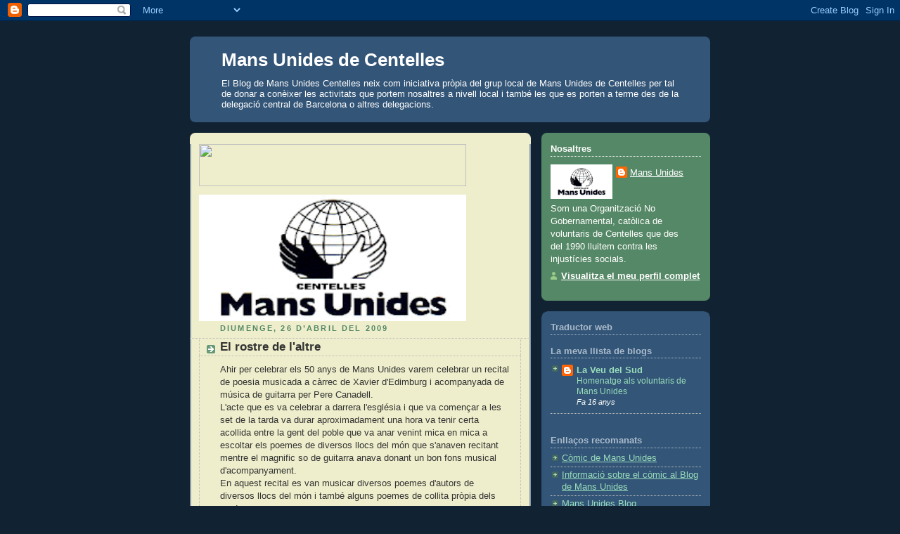

--- FILE ---
content_type: text/html; charset=UTF-8
request_url: https://mansunidescentelles.blogspot.com/2009/04/
body_size: 14556
content:
<!DOCTYPE html>
<html dir='ltr'>
<head>
<link href='https://www.blogger.com/static/v1/widgets/2944754296-widget_css_bundle.css' rel='stylesheet' type='text/css'/>
<meta content='text/html; charset=UTF-8' http-equiv='Content-Type'/>
<meta content='blogger' name='generator'/>
<link href='https://mansunidescentelles.blogspot.com/favicon.ico' rel='icon' type='image/x-icon'/>
<link href='http://mansunidescentelles.blogspot.com/2009/04/' rel='canonical'/>
<link rel="alternate" type="application/atom+xml" title="Mans Unides de Centelles - Atom" href="https://mansunidescentelles.blogspot.com/feeds/posts/default" />
<link rel="alternate" type="application/rss+xml" title="Mans Unides de Centelles - RSS" href="https://mansunidescentelles.blogspot.com/feeds/posts/default?alt=rss" />
<link rel="service.post" type="application/atom+xml" title="Mans Unides de Centelles - Atom" href="https://www.blogger.com/feeds/4883229707093732572/posts/default" />
<!--Can't find substitution for tag [blog.ieCssRetrofitLinks]-->
<meta content='http://mansunidescentelles.blogspot.com/2009/04/' property='og:url'/>
<meta content='Mans Unides de Centelles' property='og:title'/>
<meta content='El Blog de Mans Unides Centelles neix com iniciativa pròpia del grup local de Mans Unides de Centelles per tal de donar a conèixer les activitats que portem nosaltres a nivell local i també les que es porten a terme des de la delegació central de Barcelona o altres delegacions.' property='og:description'/>
<title>Mans Unides de Centelles: d&#8217;abril 2009</title>
<style id='page-skin-1' type='text/css'><!--
/*
-----------------------------------------------
Blogger Template Style
Name:     Rounders 3
Date:     27 Feb 2004
Updated by: Blogger Team
----------------------------------------------- */
body {
background:#123;
margin:0;
text-align:center;
line-height: 1.5em;
font: x-small Trebuchet MS, Verdana, Arial, Sans-serif;
color:#333333;
font-size/* */:/**/small;
font-size: /**/small;
}
/* Page Structure
----------------------------------------------- */
/* The images which help create rounded corners depend on the
following widths and measurements. If you want to change
these measurements, the images will also need to change.
*/
#outer-wrapper {
width:740px;
margin:0 auto;
text-align:left;
font: normal normal 100% 'Trebuchet MS',Verdana,Arial,Sans-serif;
}
#main-wrap1 {
width:485px;
float:left;
background:#eeeecc url("https://resources.blogblog.com/blogblog/data/rounders3/corners_main_bot.gif") no-repeat left bottom;
margin:15px 0 0;
padding:0 0 10px;
color:#333333;
font-size:97%;
line-height:1.5em;
word-wrap: break-word; /* fix for long text breaking sidebar float in IE */
overflow: hidden;     /* fix for long non-text content breaking IE sidebar float */
}
#main-wrap2 {
float:left;
width:100%;
background:url("https://resources.blogblog.com/blogblog/data/rounders3/corners_main_top.gif") no-repeat left top;
padding:10px 0 0;
}
#main {
background:url("https://resources.blogblog.com/blogblog/data/rounders3/rails_main.gif") repeat-y left;
padding:0;
width:485px;
}
#sidebar-wrap {
width:240px;
float:right;
margin:15px 0 0;
font-size:97%;
line-height:1.5em;
word-wrap: break-word; /* fix for long text breaking sidebar float in IE */
overflow: hidden;     /* fix for long non-text content breaking IE sidebar float */
}
.main .widget {
margin-top: 4px;
width: 468px;
padding: 0 13px;
}
.main .Blog {
margin: 0;
padding: 0;
width: 484px;
}
/* Links
----------------------------------------------- */
a:link {
color: #333333;
}
a:visited {
color: #885577;
}
a:hover {
color: #885577;
}
a img {
border-width:0;
}
/* Blog Header
----------------------------------------------- */
#header-wrapper {
background:#335577 url("https://resources.blogblog.com/blogblog/data/rounders3/corners_cap_top.gif") no-repeat left top;
margin-top:22px;
margin-right:0;
margin-bottom:0;
margin-left:0;
padding-top:8px;
padding-right:0;
padding-bottom:0;
padding-left:0;
color:#ffffff;
}
#header {
background:url("https://resources.blogblog.com/blogblog/data/rounders3/corners_cap_bot.gif") no-repeat left bottom;
padding:0 15px 8px;
}
#header h1 {
margin:0;
padding:10px 30px 5px;
line-height:1.2em;
font: normal bold 200% 'Trebuchet MS',Verdana,Arial,Sans-serif;
}
#header a,
#header a:visited {
text-decoration:none;
color: #ffffff;
}
#header .description {
margin:0;
padding:5px 30px 10px;
line-height:1.5em;
font: normal normal 100% 'Trebuchet MS',Verdana,Arial,Sans-serif;
}
/* Posts
----------------------------------------------- */
h2.date-header {
margin-top:0;
margin-right:28px;
margin-bottom:0;
margin-left:43px;
font-size:85%;
line-height:2em;
text-transform:uppercase;
letter-spacing:.2em;
color:#558866;
}
.post {
margin:.3em 0 25px;
padding:0 13px;
border:1px dotted #bbbbbb;
border-width:1px 0;
}
.post h3 {
margin:0;
line-height:1.5em;
background:url("https://resources.blogblog.com/blogblog/data/rounders3/icon_arrow.gif") no-repeat 10px .5em;
display:block;
border:1px dotted #bbbbbb;
border-width:0 1px 1px;
padding-top:2px;
padding-right:14px;
padding-bottom:2px;
padding-left:29px;
color: #333333;
font: normal bold 135% 'Trebuchet MS',Verdana,Arial,Sans-serif;
}
.post h3 a, .post h3 a:visited {
text-decoration:none;
color: #333333;
}
a.title-link:hover {
background-color: #bbbbbb;
color: #333333;
}
.post-body {
border:1px dotted #bbbbbb;
border-width:0 1px 1px;
border-bottom-color:#eeeecc;
padding-top:10px;
padding-right:14px;
padding-bottom:1px;
padding-left:29px;
}
html>body .post-body {
border-bottom-width:0;
}
.post-body {
margin:0 0 .75em;
}
.post-body blockquote {
line-height:1.3em;
}
.post-footer {
background: #ffffff;
margin:0;
padding-top:2px;
padding-right:14px;
padding-bottom:2px;
padding-left:29px;
border:1px dotted #bbbbbb;
border-width:1px;
font-size:100%;
line-height:1.5em;
color: #666666;
}
/*
The first line of the post footer might only have floated text, so we need to give it a height.
The height comes from the post-footer line-height
*/
.post-footer-line-1 {
min-height:1.5em;
_height:1.5em;
}
.post-footer p {
margin: 0;
}
html>body .post-footer {
border-bottom-color:transparent;
}
.uncustomized-post-template .post-footer {
text-align: right;
}
.uncustomized-post-template .post-author,
.uncustomized-post-template .post-timestamp {
display: block;
float: left;
text-align:left;
margin-right: 4px;
}
.post-footer a {
color: #456;
}
.post-footer a:hover {
color: #234;
}
a.comment-link {
/* IE5.0/Win doesn't apply padding to inline elements,
so we hide these two declarations from it */
background/* */:/**/url("https://resources.blogblog.com/blogblog/data/rounders/icon_comment_left.gif") no-repeat left 45%;
padding-left:14px;
}
html>body a.comment-link {
/* Respecified, for IE5/Mac's benefit */
background:url("https://resources.blogblog.com/blogblog/data/rounders3/icon_comment_left.gif") no-repeat left 45%;
padding-left:14px;
}
.post img, table.tr-caption-container {
margin-top:0;
margin-right:0;
margin-bottom:5px;
margin-left:0;
padding:4px;
border:1px solid #bbbbbb;
}
.tr-caption-container img {
border: none;
margin: 0;
padding: 0;
}
blockquote {
margin:.75em 0;
border:1px dotted #bbbbbb;
border-width:1px 0;
padding:5px 15px;
color: #558866;
}
.post blockquote p {
margin:.5em 0;
}
#blog-pager-newer-link {
float: left;
margin-left: 13px;
}
#blog-pager-older-link {
float: right;
margin-right: 13px;
}
#blog-pager {
text-align: center;
}
.feed-links {
clear: both;
line-height: 2.5em;
margin-left: 13px;
}
/* Comments
----------------------------------------------- */
#comments {
margin:-25px 13px 0;
border:1px dotted #bbbbbb;
border-width:0 1px 1px;
padding-top:20px;
padding-right:0;
padding-bottom:15px;
padding-left:0;
}
#comments h4 {
margin:0 0 10px;
padding-top:0;
padding-right:14px;
padding-bottom:2px;
padding-left:29px;
border-bottom:1px dotted #bbbbbb;
font-size:120%;
line-height:1.4em;
color:#333333;
}
#comments-block {
margin-top:0;
margin-right:15px;
margin-bottom:0;
margin-left:9px;
}
.comment-author {
background:url("https://resources.blogblog.com/blogblog/data/rounders3/icon_comment_left.gif") no-repeat 2px .3em;
margin:.5em 0;
padding-top:0;
padding-right:0;
padding-bottom:0;
padding-left:20px;
font-weight:bold;
}
.comment-body {
margin:0 0 1.25em;
padding-top:0;
padding-right:0;
padding-bottom:0;
padding-left:20px;
}
.comment-body p {
margin:0 0 .5em;
}
.comment-footer {
margin:0 0 .5em;
padding-top:0;
padding-right:0;
padding-bottom:.75em;
padding-left:20px;
}
.comment-footer a:link {
color: #333;
}
.deleted-comment {
font-style:italic;
color:gray;
}
.comment-form {
padding-left:20px;
padding-right:5px;
}
#comments .comment-form h4 {
padding-left:0px;
}
/* Profile
----------------------------------------------- */
.profile-img {
float: left;
margin-top: 5px;
margin-right: 5px;
margin-bottom: 5px;
margin-left: 0;
border: 4px solid #ffffff;
}
.profile-datablock {
margin-top:0;
margin-right:15px;
margin-bottom:.5em;
margin-left:0;
padding-top:8px;
}
.profile-link {
background:url("https://resources.blogblog.com/blogblog/data/rounders3/icon_profile_left.gif") no-repeat left .1em;
padding-left:15px;
font-weight:bold;
}
.profile-textblock {
clear: both;
margin: 0;
}
.sidebar .clear, .main .widget .clear {
clear: both;
}
#sidebartop-wrap {
background:#558866 url("https://resources.blogblog.com/blogblog/data/rounders3/corners_prof_bot.gif") no-repeat left bottom;
margin:0px 0px 15px;
padding:0px 0px 10px;
color:#ffffff;
}
#sidebartop-wrap2 {
background:url("https://resources.blogblog.com/blogblog/data/rounders3/corners_prof_top.gif") no-repeat left top;
padding: 10px 0 0;
margin:0;
border-width:0;
}
#sidebartop h2 {
line-height:1.5em;
color:#ffffff;
border-bottom: 1px dotted #ffffff;
font: normal bold 100% 'Trebuchet MS',Verdana,Arial,Sans-serif;
margin-bottom: 0.5em;
}
#sidebartop a {
color: #ffffff;
}
#sidebartop a:hover {
color: #ffffff;
}
#sidebartop a:visited {
color: #ffffff;
}
#sidebar a {
color: #99ddbb;
}
#sidebar a:hover,
#sidebar a:visited {
color: #ffffff;
}
/* Sidebar Boxes
----------------------------------------------- */
.sidebar .widget {
margin:.5em 13px 1.25em;
padding:0 0px;
}
.widget-content {
margin-top: 0.5em;
}
#sidebarbottom-wrap1 {
background:#335577 url("https://resources.blogblog.com/blogblog/data/rounders3/corners_side_top.gif") no-repeat left top;
margin:0 0 15px;
padding:10px 0 0;
color: #ffffff;
}
#sidebarbottom-wrap2 {
background:url("https://resources.blogblog.com/blogblog/data/rounders3/corners_side_bot.gif") no-repeat left bottom;
padding:0 0 8px;
}
.sidebar h2 {
margin-top:0;
margin-right:0;
margin-bottom:.5em;
margin-left:0;
padding:0 0 .2em;
line-height:1.5em;
font:normal bold 100% 'Trebuchet MS',Verdana,Arial,Sans-serif;
}
.sidebar ul {
list-style:none;
margin:0 0 1.25em;
padding:0;
}
.sidebar ul li {
background:url("https://resources.blogblog.com/blogblog/data/rounders3/icon_arrow_sm.gif") no-repeat 2px .25em;
margin:0;
padding-top:0;
padding-right:0;
padding-bottom:3px;
padding-left:16px;
margin-bottom:3px;
border-bottom:1px dotted #bbbbbb;
line-height:1.4em;
}
.sidebar p {
margin:0 0 .6em;
}
#sidebar h2 {
color: #aabbcc;
border-bottom: 1px dotted #aabbcc;
}
/* Footer
----------------------------------------------- */
#footer-wrap1 {
clear:both;
margin:0 0 10px;
padding:15px 0 0;
}
#footer-wrap2 {
background:#335577 url("https://resources.blogblog.com/blogblog/data/rounders3/corners_cap_top.gif") no-repeat left top;
color:#ffffff;
}
#footer {
background:url("https://resources.blogblog.com/blogblog/data/rounders3/corners_cap_bot.gif") no-repeat left bottom;
padding:8px 15px;
}
#footer hr {display:none;}
#footer p {margin:0;}
#footer a {color:#ffffff;}
#footer .widget-content {
margin:0;
}
/** Page structure tweaks for layout editor wireframe */
body#layout #main-wrap1,
body#layout #sidebar-wrap,
body#layout #header-wrapper {
margin-top: 0;
}
body#layout #header, body#layout #header-wrapper,
body#layout #outer-wrapper {
margin-left:0,
margin-right: 0;
padding: 0;
}
body#layout #outer-wrapper {
width: 730px;
}
body#layout #footer-wrap1 {
padding-top: 0;
}

--></style>
<link href='https://www.blogger.com/dyn-css/authorization.css?targetBlogID=4883229707093732572&amp;zx=3014d452-0713-46c5-9643-a011b940caaf' media='none' onload='if(media!=&#39;all&#39;)media=&#39;all&#39;' rel='stylesheet'/><noscript><link href='https://www.blogger.com/dyn-css/authorization.css?targetBlogID=4883229707093732572&amp;zx=3014d452-0713-46c5-9643-a011b940caaf' rel='stylesheet'/></noscript>
<meta name='google-adsense-platform-account' content='ca-host-pub-1556223355139109'/>
<meta name='google-adsense-platform-domain' content='blogspot.com'/>

</head>
<body>
<div class='navbar section' id='navbar'><div class='widget Navbar' data-version='1' id='Navbar1'><script type="text/javascript">
    function setAttributeOnload(object, attribute, val) {
      if(window.addEventListener) {
        window.addEventListener('load',
          function(){ object[attribute] = val; }, false);
      } else {
        window.attachEvent('onload', function(){ object[attribute] = val; });
      }
    }
  </script>
<div id="navbar-iframe-container"></div>
<script type="text/javascript" src="https://apis.google.com/js/platform.js"></script>
<script type="text/javascript">
      gapi.load("gapi.iframes:gapi.iframes.style.bubble", function() {
        if (gapi.iframes && gapi.iframes.getContext) {
          gapi.iframes.getContext().openChild({
              url: 'https://www.blogger.com/navbar/4883229707093732572?origin\x3dhttps://mansunidescentelles.blogspot.com',
              where: document.getElementById("navbar-iframe-container"),
              id: "navbar-iframe"
          });
        }
      });
    </script><script type="text/javascript">
(function() {
var script = document.createElement('script');
script.type = 'text/javascript';
script.src = '//pagead2.googlesyndication.com/pagead/js/google_top_exp.js';
var head = document.getElementsByTagName('head')[0];
if (head) {
head.appendChild(script);
}})();
</script>
</div></div>
<div id='outer-wrapper'>
<div id='header-wrapper'>
<div class='header section' id='header'><div class='widget Header' data-version='1' id='Header1'>
<div id='header-inner'>
<div class='titlewrapper'>
<h1 class='title'>
<a href='https://mansunidescentelles.blogspot.com/'>
Mans Unides de Centelles
</a>
</h1>
</div>
<div class='descriptionwrapper'>
<p class='description'><span>El Blog de Mans Unides Centelles neix com iniciativa pròpia del grup local de Mans Unides de Centelles per tal de donar a conèixer les activitats que portem nosaltres a nivell local i també les que es porten a terme des de la delegació central de Barcelona o altres delegacions.</span></p>
</div>
</div>
</div></div>
</div>
<div id='crosscol-wrapper' style='text-align:center'>
<div class='crosscol no-items section' id='crosscol'></div>
</div>
<div id='main-wrap1'><div id='main-wrap2'>
<div class='main section' id='main'><div class='widget HTML' data-version='1' id='HTML3'>
<div class='widget-content'>
<a href="http://www.unjocperillos.org/?badge=1"><img border="0" style="border:0" width="380" src="https://lh3.googleusercontent.com/blogger_img_proxy/AEn0k_t9bDNpLMZVYatBfKBu7f0Tlo4jvWgH2Q2-s-Cq6pif8OigY3YcMGczK3-9lmtOwnLqrsn5OmqfJ4hnIueKBgqHjl5uNKDkdeyf3x2dbXNfXqEI7rATB_QAXvcZVX_352gUMhChotfLxQ=s0-d" height="60"></a>
</div>
<div class='clear'></div>
</div><div class='widget HTML' data-version='1' id='HTML1'>
<div class='widget-content'>
<a href="http://mansunidescentelles.blogspot.com/?badge=1"><img border="0" style="border:0" width="380" src="https://blogger.googleusercontent.com/img/b/R29vZ2xl/AVvXsEhaylI9TMtlK0DUofxeIPv_l4KE08ZxChIHFg15Pxq-XvcHMAop7PKM8ayGOR1mpAmB8mXuLQ07JHOtI2UWBvlvYOJDGJD9YbmdFLzu-aS9s4EVQiBXXySnUPpshWy64bdA2cO_nO4DEK1T/s240/logo_mans_unides1.gif" height="180" align="center"/></a>
</div>
<div class='clear'></div>
</div><div class='widget Blog' data-version='1' id='Blog1'>
<div class='blog-posts hfeed'>

          <div class="date-outer">
        
<h2 class='date-header'><span>diumenge, 26 d&#8217;abril del 2009</span></h2>

          <div class="date-posts">
        
<div class='post-outer'>
<div class='post hentry uncustomized-post-template' itemprop='blogPost' itemscope='itemscope' itemtype='http://schema.org/BlogPosting'>
<meta content='https://blogger.googleusercontent.com/img/b/R29vZ2xl/AVvXsEhXq0Hiig_3LQpwRUltxgespp92YnG5ZmBBQqJjJi-6p8MihN11gI8qxZNA0dAQZnFokamldpxSGGDW4VVXjf_Ga8TqC8OvkcHS2w48aSXVUTC2R2ZTHChJ46xIcOCAZ4b-bGUR9UO8h48L/s320/DSC04656.jpg' itemprop='image_url'/>
<meta content='4883229707093732572' itemprop='blogId'/>
<meta content='5631093807004874640' itemprop='postId'/>
<a name='5631093807004874640'></a>
<h3 class='post-title entry-title' itemprop='name'>
<a href='https://mansunidescentelles.blogspot.com/2009/04/el-rostre-de-laltre.html'>El rostre de l'altre</a>
</h3>
<div class='post-header'>
<div class='post-header-line-1'></div>
</div>
<div class='post-body entry-content' id='post-body-5631093807004874640' itemprop='description articleBody'>
Ahir per celebrar els 50 anys de Mans Unides varem celebrar un recital de poesia musicada a càrrec de Xavier d'Edimburg i acompanyada de música de guitarra per Pere Canadell.<br />L'acte que es va celebrar a darrera l'església i que va començar a les set de la tarda va durar aproximadament una hora va tenir certa acollida entre la gent del poble que va anar venint mica en mica a escoltar els poemes de diversos llocs del món que s'anaven recitant mentre el magnific so de guitarra anava donant un bon fons musical d'acompanyament.<br />En aquest recital es van musicar diversos poemes d'autors de diversos llocs del món i també alguns poemes de collita pròpia dels oradors.<br />A continuació unes fotos de l'acte d'ahir, per veure'n més aneu a l'àlbum de fotos.<br /><br /><a href="https://blogger.googleusercontent.com/img/b/R29vZ2xl/AVvXsEhXq0Hiig_3LQpwRUltxgespp92YnG5ZmBBQqJjJi-6p8MihN11gI8qxZNA0dAQZnFokamldpxSGGDW4VVXjf_Ga8TqC8OvkcHS2w48aSXVUTC2R2ZTHChJ46xIcOCAZ4b-bGUR9UO8h48L/s1600-h/DSC04656.jpg" onblur="try {parent.deselectBloggerImageGracefully();} catch(e) {}"><img alt="" border="0" id="BLOGGER_PHOTO_ID_5328951546472600578" src="https://blogger.googleusercontent.com/img/b/R29vZ2xl/AVvXsEhXq0Hiig_3LQpwRUltxgespp92YnG5ZmBBQqJjJi-6p8MihN11gI8qxZNA0dAQZnFokamldpxSGGDW4VVXjf_Ga8TqC8OvkcHS2w48aSXVUTC2R2ZTHChJ46xIcOCAZ4b-bGUR9UO8h48L/s320/DSC04656.jpg" style="display:block; margin:0px auto 10px; text-align:center;cursor:pointer; cursor:hand;width: 320px; height: 240px;" /></a><br /><a href="https://blogger.googleusercontent.com/img/b/R29vZ2xl/AVvXsEiTt8BO6vSiT4VPwtQKPoDSGZ0znRQvXk6vw3G8efkzsPnq5VWGDlnsxnb4o2aOu_lkuKYxmbnEJvkKDary3qzxmVQqVzQCcIcfPwRdY-XyNEKc6-cb3h4eNk1Azfb7emdXK9Y2to00dguY/s1600-h/DSC04657.jpg" onblur="try {parent.deselectBloggerImageGracefully();} catch(e) {}"><img alt="" border="0" id="BLOGGER_PHOTO_ID_5328951543016737954" src="https://blogger.googleusercontent.com/img/b/R29vZ2xl/AVvXsEiTt8BO6vSiT4VPwtQKPoDSGZ0znRQvXk6vw3G8efkzsPnq5VWGDlnsxnb4o2aOu_lkuKYxmbnEJvkKDary3qzxmVQqVzQCcIcfPwRdY-XyNEKc6-cb3h4eNk1Azfb7emdXK9Y2to00dguY/s320/DSC04657.jpg" style="display:block; margin:0px auto 10px; text-align:center;cursor:pointer; cursor:hand;width: 320px; height: 240px;" /></a><br /><a href="https://blogger.googleusercontent.com/img/b/R29vZ2xl/AVvXsEjy815fhhCQIkOgUEijEgn0t4CkY69k_cyqres_KWx2Z74GSIUbeBp_pOgQ_0PMcj0M__TPSB6LVNuMC99tu5cfIE0MFsvIyBRoq0yCflRPE8wS4bdVJvkHzDkZWKHuZunogrs4qPZFX1hE/s1600-h/DSC04662.jpg" onblur="try {parent.deselectBloggerImageGracefully();} catch(e) {}"><img alt="" border="0" id="BLOGGER_PHOTO_ID_5328951541443790274" src="https://blogger.googleusercontent.com/img/b/R29vZ2xl/AVvXsEjy815fhhCQIkOgUEijEgn0t4CkY69k_cyqres_KWx2Z74GSIUbeBp_pOgQ_0PMcj0M__TPSB6LVNuMC99tu5cfIE0MFsvIyBRoq0yCflRPE8wS4bdVJvkHzDkZWKHuZunogrs4qPZFX1hE/s320/DSC04662.jpg" style="display:block; margin:0px auto 10px; text-align:center;cursor:pointer; cursor:hand;width: 320px; height: 240px;" /></a><br /><a href="https://blogger.googleusercontent.com/img/b/R29vZ2xl/AVvXsEh8iOrGhHuIHJKvn6hJIAxsWBvoYFRjbEP0hkkhxqaYfi-cx27jpB3VIo2VS_4BVRM3Ae55wAjYrACJafB9szpe0mDAbRizTTsoMym8sP-J6OJuq5KQa02D6aO1LI3RU3UggsmmFviB_mvs/s1600-h/DSC04666.jpg" onblur="try {parent.deselectBloggerImageGracefully();} catch(e) {}"><img alt="" border="0" id="BLOGGER_PHOTO_ID_5328949879230712130" src="https://blogger.googleusercontent.com/img/b/R29vZ2xl/AVvXsEh8iOrGhHuIHJKvn6hJIAxsWBvoYFRjbEP0hkkhxqaYfi-cx27jpB3VIo2VS_4BVRM3Ae55wAjYrACJafB9szpe0mDAbRizTTsoMym8sP-J6OJuq5KQa02D6aO1LI3RU3UggsmmFviB_mvs/s320/DSC04666.jpg" style="margin: 0px auto 10px; display: block; text-align: center; cursor: pointer; width: 240px; height: 320px;" /></a><br /><a href="https://blogger.googleusercontent.com/img/b/R29vZ2xl/AVvXsEj3CxTU8dzqvFQ23V99-9E5pffYrHkqq4JZemj5-UtXTSWCa5iH7Quh3zLEO-TzaJ91iJCnUStx5X6TUnem8Mhtfd5Y07lb990LepEj_neYm3MzNva-NZPMLZVXK65mDUV0EHJZMvSfMJIW/s1600-h/DSC04665.jpg" onblur="try {parent.deselectBloggerImageGracefully();} catch(e) {}"><img alt="" border="0" id="BLOGGER_PHOTO_ID_5328949876992840434" src="https://blogger.googleusercontent.com/img/b/R29vZ2xl/AVvXsEj3CxTU8dzqvFQ23V99-9E5pffYrHkqq4JZemj5-UtXTSWCa5iH7Quh3zLEO-TzaJ91iJCnUStx5X6TUnem8Mhtfd5Y07lb990LepEj_neYm3MzNva-NZPMLZVXK65mDUV0EHJZMvSfMJIW/s320/DSC04665.jpg" style="margin: 0px auto 10px; display: block; text-align: center; cursor: pointer; width: 240px; height: 320px;" /></a><br /><a href="https://blogger.googleusercontent.com/img/b/R29vZ2xl/AVvXsEj4L5gm2D3-X0LNnN7kBNlJuTsk3cxa3rXSrN4lgok5CT4xDgQqJpn39TzVbBIaeJbImYS65y-7CS4Jvt-48CWrfmGuwUL3vLTTxFKfmSSqU4k8SntoHVlRSifxZYIf3eMakP-ntzVrKAMd/s1600-h/DSC04676.jpg" onblur="try {parent.deselectBloggerImageGracefully();} catch(e) {}"><img alt="" border="0" id="BLOGGER_PHOTO_ID_5328949871406307394" src="https://blogger.googleusercontent.com/img/b/R29vZ2xl/AVvXsEj4L5gm2D3-X0LNnN7kBNlJuTsk3cxa3rXSrN4lgok5CT4xDgQqJpn39TzVbBIaeJbImYS65y-7CS4Jvt-48CWrfmGuwUL3vLTTxFKfmSSqU4k8SntoHVlRSifxZYIf3eMakP-ntzVrKAMd/s320/DSC04676.jpg" style="margin: 0px auto 10px; display: block; text-align: center; cursor: pointer; width: 320px; height: 240px;" /></a><br /><a href="https://blogger.googleusercontent.com/img/b/R29vZ2xl/AVvXsEjrHDF33849PO0OAxEjh-q2oFBVK5jTnp8VGZQmj2Swn4UZDYoEGFZ4SUvchWBJqk09yh2ak2b2lLhtHtDVMeXmVIXYLaL0ynaeLTT1R17yqwxYpZKGT8JGABzNOe3_Gpb82l1b1tQ7231P/s1600-h/DSC04679.jpg" onblur="try {parent.deselectBloggerImageGracefully();} catch(e) {}"><img alt="" border="0" id="BLOGGER_PHOTO_ID_5328949867213264530" src="https://blogger.googleusercontent.com/img/b/R29vZ2xl/AVvXsEjrHDF33849PO0OAxEjh-q2oFBVK5jTnp8VGZQmj2Swn4UZDYoEGFZ4SUvchWBJqk09yh2ak2b2lLhtHtDVMeXmVIXYLaL0ynaeLTT1R17yqwxYpZKGT8JGABzNOe3_Gpb82l1b1tQ7231P/s320/DSC04679.jpg" style="margin: 0px auto 10px; display: block; text-align: center; cursor: pointer; width: 320px; height: 240px;" /></a><br /><br /><br />Des d'aquí volem agrair a tothom per la seva presència en aquest acte.
<div style='clear: both;'></div>
</div>
<div class='post-footer'>
<div class='post-footer-line post-footer-line-1'>
<span class='post-author vcard'>
Publicat per
<span class='fn' itemprop='author' itemscope='itemscope' itemtype='http://schema.org/Person'>
<meta content='https://www.blogger.com/profile/08002356901973609505' itemprop='url'/>
<a class='g-profile' href='https://www.blogger.com/profile/08002356901973609505' rel='author' title='author profile'>
<span itemprop='name'>Mans Unides</span>
</a>
</span>
</span>
<span class='post-timestamp'>
a
<meta content='http://mansunidescentelles.blogspot.com/2009/04/el-rostre-de-laltre.html' itemprop='url'/>
<a class='timestamp-link' href='https://mansunidescentelles.blogspot.com/2009/04/el-rostre-de-laltre.html' rel='bookmark' title='permanent link'><abbr class='published' itemprop='datePublished' title='2009-04-26T11:20:00+02:00'>11:20</abbr></a>
</span>
<span class='post-comment-link'>
<a class='comment-link' href='https://www.blogger.com/comment/fullpage/post/4883229707093732572/5631093807004874640' onclick=''>
Cap comentari:
  </a>
</span>
<span class='post-icons'>
<span class='item-control blog-admin pid-1537097554'>
<a href='https://www.blogger.com/post-edit.g?blogID=4883229707093732572&postID=5631093807004874640&from=pencil' title='Modificar el missatge'>
<img alt='' class='icon-action' height='18' src='https://resources.blogblog.com/img/icon18_edit_allbkg.gif' width='18'/>
</a>
</span>
</span>
<div class='post-share-buttons goog-inline-block'>
</div>
</div>
<div class='post-footer-line post-footer-line-2'>
<span class='post-labels'>
Etiquetes de comentaris:
<a href='https://mansunidescentelles.blogspot.com/search/label/50%20anys' rel='tag'>50 anys</a>
</span>
</div>
<div class='post-footer-line post-footer-line-3'>
<span class='post-location'>
</span>
</div>
</div>
</div>
</div>

          </div></div>
        

          <div class="date-outer">
        
<h2 class='date-header'><span>dijous, 23 d&#8217;abril del 2009</span></h2>

          <div class="date-posts">
        
<div class='post-outer'>
<div class='post hentry uncustomized-post-template' itemprop='blogPost' itemscope='itemscope' itemtype='http://schema.org/BlogPosting'>
<meta content='4883229707093732572' itemprop='blogId'/>
<meta content='9116396214251419805' itemprop='postId'/>
<a name='9116396214251419805'></a>
<h3 class='post-title entry-title' itemprop='name'>
<a href='https://mansunidescentelles.blogspot.com/2009/04/que-esta-passant.html'>Què està passant?</a>
</h3>
<div class='post-header'>
<div class='post-header-line-1'></div>
</div>
<div class='post-body entry-content' id='post-body-9116396214251419805' itemprop='description articleBody'>
Per tal de acostar-nos als joves i sensibilitzar-los sobre els problemes del món Mans Unides ha tret el còmic "Què està passant?".<br /><br />El còmic escrit i dibuixat per Alfons López va dirigit a alumnes de secundaria i batxillerat i narra les aventures d'un extraterrestre que arriba al planeta Terra i es troba a uns joves a qui els hi explica la situació actual del planeta i que s'han d'esforçar per mirar de canviar les situacions.<br /><br />El còmic s'ha repartit en diversos instituts de tot Catalunya i es pot descarregar gratuïtament <a href="http://www.mansunides.org/comic/que_esta_passant.pdf">aquí</a>.<br />Per tenir més informació podeu consultar aquest <a href="http://mansunides.blogspot.com/search?q=comic">enllaç</a>.
<div style='clear: both;'></div>
</div>
<div class='post-footer'>
<div class='post-footer-line post-footer-line-1'>
<span class='post-author vcard'>
Publicat per
<span class='fn' itemprop='author' itemscope='itemscope' itemtype='http://schema.org/Person'>
<meta content='https://www.blogger.com/profile/08002356901973609505' itemprop='url'/>
<a class='g-profile' href='https://www.blogger.com/profile/08002356901973609505' rel='author' title='author profile'>
<span itemprop='name'>Mans Unides</span>
</a>
</span>
</span>
<span class='post-timestamp'>
a
<meta content='http://mansunidescentelles.blogspot.com/2009/04/que-esta-passant.html' itemprop='url'/>
<a class='timestamp-link' href='https://mansunidescentelles.blogspot.com/2009/04/que-esta-passant.html' rel='bookmark' title='permanent link'><abbr class='published' itemprop='datePublished' title='2009-04-23T14:44:00+02:00'>14:44</abbr></a>
</span>
<span class='post-comment-link'>
<a class='comment-link' href='https://www.blogger.com/comment/fullpage/post/4883229707093732572/9116396214251419805' onclick=''>
Cap comentari:
  </a>
</span>
<span class='post-icons'>
<span class='item-control blog-admin pid-1537097554'>
<a href='https://www.blogger.com/post-edit.g?blogID=4883229707093732572&postID=9116396214251419805&from=pencil' title='Modificar el missatge'>
<img alt='' class='icon-action' height='18' src='https://resources.blogblog.com/img/icon18_edit_allbkg.gif' width='18'/>
</a>
</span>
</span>
<div class='post-share-buttons goog-inline-block'>
</div>
</div>
<div class='post-footer-line post-footer-line-2'>
<span class='post-labels'>
Etiquetes de comentaris:
<a href='https://mansunidescentelles.blogspot.com/search/label/General' rel='tag'>General</a>,
<a href='https://mansunidescentelles.blogspot.com/search/label/Iniciatives' rel='tag'>Iniciatives</a>
</span>
</div>
<div class='post-footer-line post-footer-line-3'>
<span class='post-location'>
</span>
</div>
</div>
</div>
</div>

          </div></div>
        

          <div class="date-outer">
        
<h2 class='date-header'><span>dimecres, 22 d&#8217;abril del 2009</span></h2>

          <div class="date-posts">
        
<div class='post-outer'>
<div class='post hentry uncustomized-post-template' itemprop='blogPost' itemscope='itemscope' itemtype='http://schema.org/BlogPosting'>
<meta content='https://blogger.googleusercontent.com/img/b/R29vZ2xl/AVvXsEhRebKzZcYZpUI7F7Q6S2_-eg57-zYQ6gIM0dMlTuDE5uDx2wGMcUPJZkEJRvMeX5Gjj8z_IMefAIc6M2hGgQpX2KoJ1RlV19GvNQgjAS_OIIm35JKokCVd5Y7oRDpCD87i4fA29MWRlSar/s320/joc_perillos_530.jpg' itemprop='image_url'/>
<meta content='4883229707093732572' itemprop='blogId'/>
<meta content='2869715137106879907' itemprop='postId'/>
<a name='2869715137106879907'></a>
<h3 class='post-title entry-title' itemprop='name'>
<a href='https://mansunidescentelles.blogspot.com/2009/04/un-joc-perillos.html'>Un Joc perillós</a>
</h3>
<div class='post-header'>
<div class='post-header-line-1'></div>
</div>
<div class='post-body entry-content' id='post-body-2869715137106879907' itemprop='description articleBody'>
<a href="https://blogger.googleusercontent.com/img/b/R29vZ2xl/AVvXsEhRebKzZcYZpUI7F7Q6S2_-eg57-zYQ6gIM0dMlTuDE5uDx2wGMcUPJZkEJRvMeX5Gjj8z_IMefAIc6M2hGgQpX2KoJ1RlV19GvNQgjAS_OIIm35JKokCVd5Y7oRDpCD87i4fA29MWRlSar/s1600-h/joc_perillos_530.jpg" onblur="try {parent.deselectBloggerImageGracefully();} catch(e) {}"><img alt="" border="0" id="BLOGGER_PHOTO_ID_5327551881903216594" src="https://blogger.googleusercontent.com/img/b/R29vZ2xl/AVvXsEhRebKzZcYZpUI7F7Q6S2_-eg57-zYQ6gIM0dMlTuDE5uDx2wGMcUPJZkEJRvMeX5Gjj8z_IMefAIc6M2hGgQpX2KoJ1RlV19GvNQgjAS_OIIm35JKokCVd5Y7oRDpCD87i4fA29MWRlSar/s320/joc_perillos_530.jpg" style="display:block; margin:0px auto 10px; text-align:center;cursor:pointer; cursor:hand;width: 230px; height: 320px;" /></a><br />Des de Mans Unides hem engegat recentment la campanya "un joc perillós" amb el qual pretenem crear una iniciativa per tal que els joves prenguin consciencia de la realitat que ens envolta i per conèixer la situació de diferents llocs del món.<br />El joc es basa en les diferencies entre països i en els "Vuit Objectius del Mil&#183;lenni" que va prometre la ONU pel 2015 i es tracta d'unes simples preguntes que ens fan adonar a tots de les situacions de fam, pobresa, guerres i altres problemes que tenen a altres països del món i que ens faran despertar la nostra curiositat i el nostre esperit reflexiu per tal de pensar en altres realitats i per fer-nos adonar que no estem sols al món sino que hi ha gent que no té tanta sort com nosaltres i que des d'aquí el que en diem el món desenvolupat els hem d'ajudar el màxim possible.<br />Per jugar a aquest joc només cal que entreu a <a href="http://www.unjocperillos.org/">http://www.unjocperillos.org/</a>, donar al boto de jugar i triar la modalitat individual o per grups de fins a 8 persones.
<div style='clear: both;'></div>
</div>
<div class='post-footer'>
<div class='post-footer-line post-footer-line-1'>
<span class='post-author vcard'>
Publicat per
<span class='fn' itemprop='author' itemscope='itemscope' itemtype='http://schema.org/Person'>
<meta content='https://www.blogger.com/profile/08002356901973609505' itemprop='url'/>
<a class='g-profile' href='https://www.blogger.com/profile/08002356901973609505' rel='author' title='author profile'>
<span itemprop='name'>Mans Unides</span>
</a>
</span>
</span>
<span class='post-timestamp'>
a
<meta content='http://mansunidescentelles.blogspot.com/2009/04/un-joc-perillos.html' itemprop='url'/>
<a class='timestamp-link' href='https://mansunidescentelles.blogspot.com/2009/04/un-joc-perillos.html' rel='bookmark' title='permanent link'><abbr class='published' itemprop='datePublished' title='2009-04-22T17:53:00+02:00'>17:53</abbr></a>
</span>
<span class='post-comment-link'>
<a class='comment-link' href='https://www.blogger.com/comment/fullpage/post/4883229707093732572/2869715137106879907' onclick=''>
Cap comentari:
  </a>
</span>
<span class='post-icons'>
<span class='item-control blog-admin pid-1537097554'>
<a href='https://www.blogger.com/post-edit.g?blogID=4883229707093732572&postID=2869715137106879907&from=pencil' title='Modificar el missatge'>
<img alt='' class='icon-action' height='18' src='https://resources.blogblog.com/img/icon18_edit_allbkg.gif' width='18'/>
</a>
</span>
</span>
<div class='post-share-buttons goog-inline-block'>
</div>
</div>
<div class='post-footer-line post-footer-line-2'>
<span class='post-labels'>
Etiquetes de comentaris:
<a href='https://mansunidescentelles.blogspot.com/search/label/General' rel='tag'>General</a>,
<a href='https://mansunidescentelles.blogspot.com/search/label/Iniciatives' rel='tag'>Iniciatives</a>
</span>
</div>
<div class='post-footer-line post-footer-line-3'>
<span class='post-location'>
</span>
</div>
</div>
</div>
</div>

          </div></div>
        

          <div class="date-outer">
        
<h2 class='date-header'><span>dissabte, 18 d&#8217;abril del 2009</span></h2>

          <div class="date-posts">
        
<div class='post-outer'>
<div class='post hentry uncustomized-post-template' itemprop='blogPost' itemscope='itemscope' itemtype='http://schema.org/BlogPosting'>
<meta content='4883229707093732572' itemprop='blogId'/>
<meta content='4808555188215610898' itemprop='postId'/>
<a name='4808555188215610898'></a>
<h3 class='post-title entry-title' itemprop='name'>
<a href='https://mansunidescentelles.blogspot.com/2009/04/anunci-dactivitart.html'>Anunci d'activitat</a>
</h3>
<div class='post-header'>
<div class='post-header-line-1'></div>
</div>
<div class='post-body entry-content' id='post-body-4808555188215610898' itemprop='description articleBody'>
El pròxim dissabte dia 25 d'abril es celebrarà en motiu dels 50 anys l'activitat:<br /><div style="text-align: center;"><span style="font-style: italic;"><br />"El rostre de l'altre"</span><br /><span style="font-style: italic;">Poesia musicada d'arreu del món.<br /></span><div style="text-align: justify;"><br />En aquesta activitat es recitarà poesia de diversos llocs del món a càrrec de Xavier d'Edimburg i anirà acompanyada de música de guitarra tocada per Pere <span class="blsp-spelling-error" id="SPELLING_ERROR_0">Canadell</span>.<br />L'activitat es realitzarà el dia 25 d'abril com ja hem dit, a les 7 de la tarda als voltants de l'església de Santa Coloma de Centelles.<br /><br />Des d'aquí animem a tothom del poble a assistir a el recital ja que serà una activitat que valdrà molt la pena i que agradara a tothom sigui aficionat o no a la poesia.<br /></div></div>
<div style='clear: both;'></div>
</div>
<div class='post-footer'>
<div class='post-footer-line post-footer-line-1'>
<span class='post-author vcard'>
Publicat per
<span class='fn' itemprop='author' itemscope='itemscope' itemtype='http://schema.org/Person'>
<meta content='https://www.blogger.com/profile/08002356901973609505' itemprop='url'/>
<a class='g-profile' href='https://www.blogger.com/profile/08002356901973609505' rel='author' title='author profile'>
<span itemprop='name'>Mans Unides</span>
</a>
</span>
</span>
<span class='post-timestamp'>
a
<meta content='http://mansunidescentelles.blogspot.com/2009/04/anunci-dactivitart.html' itemprop='url'/>
<a class='timestamp-link' href='https://mansunidescentelles.blogspot.com/2009/04/anunci-dactivitart.html' rel='bookmark' title='permanent link'><abbr class='published' itemprop='datePublished' title='2009-04-18T19:14:00+02:00'>19:14</abbr></a>
</span>
<span class='post-comment-link'>
<a class='comment-link' href='https://www.blogger.com/comment/fullpage/post/4883229707093732572/4808555188215610898' onclick=''>
Cap comentari:
  </a>
</span>
<span class='post-icons'>
<span class='item-control blog-admin pid-1537097554'>
<a href='https://www.blogger.com/post-edit.g?blogID=4883229707093732572&postID=4808555188215610898&from=pencil' title='Modificar el missatge'>
<img alt='' class='icon-action' height='18' src='https://resources.blogblog.com/img/icon18_edit_allbkg.gif' width='18'/>
</a>
</span>
</span>
<div class='post-share-buttons goog-inline-block'>
</div>
</div>
<div class='post-footer-line post-footer-line-2'>
<span class='post-labels'>
Etiquetes de comentaris:
<a href='https://mansunidescentelles.blogspot.com/search/label/50%20anys' rel='tag'>50 anys</a>,
<a href='https://mansunidescentelles.blogspot.com/search/label/anuncis' rel='tag'>anuncis</a>
</span>
</div>
<div class='post-footer-line post-footer-line-3'>
<span class='post-location'>
</span>
</div>
</div>
</div>
</div>

          </div></div>
        

          <div class="date-outer">
        
<h2 class='date-header'><span>dimecres, 8 d&#8217;abril del 2009</span></h2>

          <div class="date-posts">
        
<div class='post-outer'>
<div class='post hentry uncustomized-post-template' itemprop='blogPost' itemscope='itemscope' itemtype='http://schema.org/BlogPosting'>
<meta content='https://blogger.googleusercontent.com/img/b/R29vZ2xl/AVvXsEghA1jWabNj-oNzlBm7jmMFqnWoH_wf7BsfQ7YzJFfhmMdRoqwqAzHgVa6Mhl3NHqcmA52dO6jKm2gZ2VC_YdKJTUVDfuSxyJdP4Co0J9eXgyTxBaP0BgFdbXa9yNGy4LpdfQXHnrjDvUGg/s320/DSC04550.jpg' itemprop='image_url'/>
<meta content='4883229707093732572' itemprop='blogId'/>
<meta content='3939288416499088051' itemprop='postId'/>
<a name='3939288416499088051'></a>
<h3 class='post-title entry-title' itemprop='name'>
<a href='https://mansunidescentelles.blogspot.com/2009/04/exposicio.html'>Vuit propostes per fer un altre món</a>
</h3>
<div class='post-header'>
<div class='post-header-line-1'></div>
</div>
<div class='post-body entry-content' id='post-body-3939288416499088051' itemprop='description articleBody'>
Aquesta Setmana Santa, aprofitant els 50 anys, tenim l'ocasió de gaudir de exposició "Vuit propostes per fer un altre món" i que tracta dels 8 objectius del Mil&#183;lenni fixats per la ONU per l'any 2015. L'exposició està instal&#183;lada a la Capella de Jesús de Centelles i restarà oberta els següents dies i amb l'horari següent:<br /><br /><ul><li>Dimecres 8 d'abril de 7 a 9 de la tarda.</li><li>Dijous 9 d'abril de 7 a 9 de la tarda.</li><li>Divendres 10 d'abril de 12 a 2 del migdia i de 7 a 9 de la tarda.</li><li>Dissabte 11 d'abril de 12 a 2 del migdia i de 7 a 9 de la tarda.</li><li>Diumenge 12 d'abril de 12 a 2 del migdia i de 7 a 9 de la tarda.</li><li>Dilluns 13 d'abril de 12 a 2 del migdia i de 7 a 9 de la tarda.</li><li>Dimarts 14 d'abril de 7 a 9 de la tarda.</li></ul><br />Des d'aquí convidem a tothom a veure l'exposició ja que realment val la pena i està adreçada a tot tipus de públic.<br /><br />A continuació unes fotos de l'exposició:<br /><a href="https://blogger.googleusercontent.com/img/b/R29vZ2xl/AVvXsEghA1jWabNj-oNzlBm7jmMFqnWoH_wf7BsfQ7YzJFfhmMdRoqwqAzHgVa6Mhl3NHqcmA52dO6jKm2gZ2VC_YdKJTUVDfuSxyJdP4Co0J9eXgyTxBaP0BgFdbXa9yNGy4LpdfQXHnrjDvUGg/s1600-h/DSC04550.jpg" onblur="try {parent.deselectBloggerImageGracefully();} catch(e) {}"><img alt="" border="0" id="BLOGGER_PHOTO_ID_5326063144012121490" src="https://blogger.googleusercontent.com/img/b/R29vZ2xl/AVvXsEghA1jWabNj-oNzlBm7jmMFqnWoH_wf7BsfQ7YzJFfhmMdRoqwqAzHgVa6Mhl3NHqcmA52dO6jKm2gZ2VC_YdKJTUVDfuSxyJdP4Co0J9eXgyTxBaP0BgFdbXa9yNGy4LpdfQXHnrjDvUGg/s320/DSC04550.jpg" style="display:block; margin:0px auto 10px; text-align:center;cursor:pointer; cursor:hand;width: 320px; height: 240px;" /></a><br /><a href="https://blogger.googleusercontent.com/img/b/R29vZ2xl/AVvXsEizlWvRZeRPxDMB4kXBt68NCAb1riVMh8GvI3invSOkseIvdQm52GjVVJAzJBqPGvzfxtKtkHpzSRVfkpJvKXSA-PzCqhYDfmBQz94X4OtmMLW_Z2xQiMM0tOA9KAn3W6bKAf2jq_He1A5A/s1600-h/DSC04555.jpg" onblur="try {parent.deselectBloggerImageGracefully();} catch(e) {}"><img alt="" border="0" id="BLOGGER_PHOTO_ID_5326063153016331746" src="https://blogger.googleusercontent.com/img/b/R29vZ2xl/AVvXsEizlWvRZeRPxDMB4kXBt68NCAb1riVMh8GvI3invSOkseIvdQm52GjVVJAzJBqPGvzfxtKtkHpzSRVfkpJvKXSA-PzCqhYDfmBQz94X4OtmMLW_Z2xQiMM0tOA9KAn3W6bKAf2jq_He1A5A/s320/DSC04555.jpg" style="display:block; margin:0px auto 10px; text-align:center;cursor:pointer; cursor:hand;width: 320px; height: 240px;" /></a><br /><a href="https://blogger.googleusercontent.com/img/b/R29vZ2xl/AVvXsEgwRYNygfKC_6Pko04HHrjhAH8D9nQTSctKn6YBXbqhHP1DxyGZuKym_wQ_JJIIz69r-5TxGQgL243nbuVdnTW0-Y3gsv5FcMW1CvfLJJ9uo2R6Xn41C_exfm08PL2ubSn0po35rdtWhxfM/s1600-h/DSC04554.jpg" onblur="try {parent.deselectBloggerImageGracefully();} catch(e) {}"><img alt="" border="0" id="BLOGGER_PHOTO_ID_5326063149923156178" src="https://blogger.googleusercontent.com/img/b/R29vZ2xl/AVvXsEgwRYNygfKC_6Pko04HHrjhAH8D9nQTSctKn6YBXbqhHP1DxyGZuKym_wQ_JJIIz69r-5TxGQgL243nbuVdnTW0-Y3gsv5FcMW1CvfLJJ9uo2R6Xn41C_exfm08PL2ubSn0po35rdtWhxfM/s320/DSC04554.jpg" style="display:block; margin:0px auto 10px; text-align:center;cursor:pointer; cursor:hand;width: 320px; height: 240px;" /></a><br /><a href="https://blogger.googleusercontent.com/img/b/R29vZ2xl/AVvXsEg12Kw8O8WdKBziWh29eB7wFqZRvM_3UFNGpjxUyJM-rsgx1dHa3gtP1oHHT0X1ogrHZ0jAG5VXkGhwJI-n0U6Py66e5KyHX1AlJaTsE9GKde2pVd1-Ddr6VwDIBInxBEEZkNjxkPPfS_T6/s1600-h/DSC04552.jpg" onblur="try {parent.deselectBloggerImageGracefully();} catch(e) {}"><img alt="" border="0" id="BLOGGER_PHOTO_ID_5326063146362017426" src="https://blogger.googleusercontent.com/img/b/R29vZ2xl/AVvXsEg12Kw8O8WdKBziWh29eB7wFqZRvM_3UFNGpjxUyJM-rsgx1dHa3gtP1oHHT0X1ogrHZ0jAG5VXkGhwJI-n0U6Py66e5KyHX1AlJaTsE9GKde2pVd1-Ddr6VwDIBInxBEEZkNjxkPPfS_T6/s320/DSC04552.jpg" style="display:block; margin:0px auto 10px; text-align:center;cursor:pointer; cursor:hand;width: 240px; height: 320px;" /></a>
<div style='clear: both;'></div>
</div>
<div class='post-footer'>
<div class='post-footer-line post-footer-line-1'>
<span class='post-author vcard'>
Publicat per
<span class='fn' itemprop='author' itemscope='itemscope' itemtype='http://schema.org/Person'>
<meta content='https://www.blogger.com/profile/08002356901973609505' itemprop='url'/>
<a class='g-profile' href='https://www.blogger.com/profile/08002356901973609505' rel='author' title='author profile'>
<span itemprop='name'>Mans Unides</span>
</a>
</span>
</span>
<span class='post-timestamp'>
a
<meta content='http://mansunidescentelles.blogspot.com/2009/04/exposicio.html' itemprop='url'/>
<a class='timestamp-link' href='https://mansunidescentelles.blogspot.com/2009/04/exposicio.html' rel='bookmark' title='permanent link'><abbr class='published' itemprop='datePublished' title='2009-04-08T07:00:00+02:00'>7:00</abbr></a>
</span>
<span class='post-comment-link'>
<a class='comment-link' href='https://www.blogger.com/comment/fullpage/post/4883229707093732572/3939288416499088051' onclick=''>
Cap comentari:
  </a>
</span>
<span class='post-icons'>
<span class='item-control blog-admin pid-1537097554'>
<a href='https://www.blogger.com/post-edit.g?blogID=4883229707093732572&postID=3939288416499088051&from=pencil' title='Modificar el missatge'>
<img alt='' class='icon-action' height='18' src='https://resources.blogblog.com/img/icon18_edit_allbkg.gif' width='18'/>
</a>
</span>
</span>
<div class='post-share-buttons goog-inline-block'>
</div>
</div>
<div class='post-footer-line post-footer-line-2'>
<span class='post-labels'>
Etiquetes de comentaris:
<a href='https://mansunidescentelles.blogspot.com/search/label/50%20anys' rel='tag'>50 anys</a>
</span>
</div>
<div class='post-footer-line post-footer-line-3'>
<span class='post-location'>
</span>
</div>
</div>
</div>
</div>

          </div></div>
        

          <div class="date-outer">
        
<h2 class='date-header'><span>diumenge, 5 d&#8217;abril del 2009</span></h2>

          <div class="date-posts">
        
<div class='post-outer'>
<div class='post hentry uncustomized-post-template' itemprop='blogPost' itemscope='itemscope' itemtype='http://schema.org/BlogPosting'>
<meta content='4883229707093732572' itemprop='blogId'/>
<meta content='1281684895431461722' itemprop='postId'/>
<a name='1281684895431461722'></a>
<h3 class='post-title entry-title' itemprop='name'>
<a href='https://mansunidescentelles.blogspot.com/2009/04/intercanvi-mijac-divina-pastora.html'>Intercanvi MIJAC Divina Pastora</a>
</h3>
<div class='post-header'>
<div class='post-header-line-1'></div>
</div>
<div class='post-body entry-content' id='post-body-1281684895431461722' itemprop='description articleBody'>
Ahir englobat en les activitats habituals de Mans Unides el grup dels petits va realitzar un intercanvi amb l'esplai del MIJAC Divina Pastora de Vic.<br />Aquest intercanvi va servir per intercanviar impressions entre els diferents esplais i veure quines activitats realitzen al MIJAC.<br /><br />Ens vam desplaçar a Vic amb el tren de RENFE de les 17:02 i vam arribar al centre del MIJAC entre dos i tres quarts de 6. Un cop allà vam fer un joc de presentació i posteriorment ens van dividir en tres grups barrejant gent del MIJAC i gent de Mans Unides i vam fer un recorregut on els de Centelles vam poder comprovar com s'organitzen i quines activitats fan la gent del MIJAC.<br />Els de Mans Unides vam passar per tres sales del centre del MIJAC i a cada una varem realitzar una activitat diferent:<br />En una vam practicar una dansa africana per tal de veure com són les diferents cultures del món.<br />En una altra vam ajudar a construir un mur de separació entre sales ja que els del grup dels gran estaven reformant les seves estances.<br />En la tercera sala vam fer uns jocs d'esplai per tal de fer més lúdica l'estança allà.<br />Finalment ens vam trobar tots a la sala gran del centre per fer un berenar de germanor entre tots dos esplais en el qual els nanos de tots dos esplais van compartir unes xerrades i unes rialles i on els de Mans Unides vam obsequiar amb un parell de llibres de tradicions centellenques a la gent del MIJAC per agrair-los que ens haguessin convidat i per fer-nos passar aquella magnifica tarda.<br /><br />Finalment per tornar a Centelles vam agafar el tren de les 19:40 i vam arribar pels volts de les 8 de la tarda on a l'estació ja hi havien pares esperant.<br /><br />Des d'aquí agraïm a la gent de MIJAC que ens convidessin i que ens fessin passar una tarda meravellosa.
<div style='clear: both;'></div>
</div>
<div class='post-footer'>
<div class='post-footer-line post-footer-line-1'>
<span class='post-author vcard'>
Publicat per
<span class='fn' itemprop='author' itemscope='itemscope' itemtype='http://schema.org/Person'>
<meta content='https://www.blogger.com/profile/08002356901973609505' itemprop='url'/>
<a class='g-profile' href='https://www.blogger.com/profile/08002356901973609505' rel='author' title='author profile'>
<span itemprop='name'>Mans Unides</span>
</a>
</span>
</span>
<span class='post-timestamp'>
a
<meta content='http://mansunidescentelles.blogspot.com/2009/04/intercanvi-mijac-divina-pastora.html' itemprop='url'/>
<a class='timestamp-link' href='https://mansunidescentelles.blogspot.com/2009/04/intercanvi-mijac-divina-pastora.html' rel='bookmark' title='permanent link'><abbr class='published' itemprop='datePublished' title='2009-04-05T11:42:00+02:00'>11:42</abbr></a>
</span>
<span class='post-comment-link'>
<a class='comment-link' href='https://www.blogger.com/comment/fullpage/post/4883229707093732572/1281684895431461722' onclick=''>
1 comentari:
  </a>
</span>
<span class='post-icons'>
<span class='item-control blog-admin pid-1537097554'>
<a href='https://www.blogger.com/post-edit.g?blogID=4883229707093732572&postID=1281684895431461722&from=pencil' title='Modificar el missatge'>
<img alt='' class='icon-action' height='18' src='https://resources.blogblog.com/img/icon18_edit_allbkg.gif' width='18'/>
</a>
</span>
</span>
<div class='post-share-buttons goog-inline-block'>
</div>
</div>
<div class='post-footer-line post-footer-line-2'>
<span class='post-labels'>
Etiquetes de comentaris:
<a href='https://mansunidescentelles.blogspot.com/search/label/activitats' rel='tag'>activitats</a>,
<a href='https://mansunidescentelles.blogspot.com/search/label/intercanvi' rel='tag'>intercanvi</a>,
<a href='https://mansunidescentelles.blogspot.com/search/label/petits' rel='tag'>petits</a>
</span>
</div>
<div class='post-footer-line post-footer-line-3'>
<span class='post-location'>
</span>
</div>
</div>
</div>
</div>

        </div></div>
      
</div>
<div class='blog-pager' id='blog-pager'>
<span id='blog-pager-newer-link'>
<a class='blog-pager-newer-link' href='https://mansunidescentelles.blogspot.com/search?updated-max=2009-11-22T12:43:00%2B01:00&amp;max-results=7&amp;reverse-paginate=true' id='Blog1_blog-pager-newer-link' title='Missatges més recents'>Missatges més recents</a>
</span>
<span id='blog-pager-older-link'>
<a class='blog-pager-older-link' href='https://mansunidescentelles.blogspot.com/search?updated-max=2009-04-05T11:42:00%2B02:00&amp;max-results=7' id='Blog1_blog-pager-older-link' title='Missatges més antics'>Missatges més antics</a>
</span>
<a class='home-link' href='https://mansunidescentelles.blogspot.com/'>Inici</a>
</div>
<div class='clear'></div>
<div class='blog-feeds'>
<div class='feed-links'>
Subscriure's a:
<a class='feed-link' href='https://mansunidescentelles.blogspot.com/feeds/posts/default' target='_blank' type='application/atom+xml'>Comentaris (Atom)</a>
</div>
</div>
</div></div>
</div></div>
<div id='sidebar-wrap'>
<div id='sidebartop-wrap'><div id='sidebartop-wrap2'>
<div class='sidebar section' id='sidebartop'><div class='widget Profile' data-version='1' id='Profile1'>
<h2>Nosaltres</h2>
<div class='widget-content'>
<a href='https://www.blogger.com/profile/08002356901973609505'><img alt='La meva foto' class='profile-img' height='41' src='//blogger.googleusercontent.com/img/b/R29vZ2xl/AVvXsEib3TRciG1JyVr0EE1Vn-JyAtmIHXlM8uUP-5czSn6uc5vDUdjryAZzirgkoXLf4rZqA1VhSSjPgqDDCk8f_cum4d_-pyzVW-c2Mg9BC1-6ONb_xkk0NuQFAJX_PiuxOg/s220/logo_mans_unides1.gif' width='80'/></a>
<dl class='profile-datablock'>
<dt class='profile-data'>
<a class='profile-name-link g-profile' href='https://www.blogger.com/profile/08002356901973609505' rel='author' style='background-image: url(//www.blogger.com/img/logo-16.png);'>
Mans Unides
</a>
</dt>
<dd class='profile-textblock'>Som una Organització No Gobernamental, catòlica de voluntaris de Centelles que des del 1990 lluitem contra les injustícies socials.</dd>
</dl>
<a class='profile-link' href='https://www.blogger.com/profile/08002356901973609505' rel='author'>Visualitza el meu perfil complet</a>
<div class='clear'></div>
</div>
</div></div>
</div></div>
<div id='sidebarbottom-wrap1'><div id='sidebarbottom-wrap2'>
<div class='sidebar section' id='sidebar'><div class='widget HTML' data-version='1' id='HTML2'>
<h2 class='title'>Traductor web</h2>
<div class='widget-content'>
<script src="//www.gmodules.com/ig/ifr?url=http://www.google.com/ig/modules/translatemypage.xml&amp;up_source_language=ca&amp;w=160&amp;h=60&amp;title&amp;border&amp;output=js"></script>
</div>
<div class='clear'></div>
</div><div class='widget BlogList' data-version='1' id='BlogList1'>
<h2 class='title'>La meva llista de blogs</h2>
<div class='widget-content'>
<div class='blog-list-container' id='BlogList1_container'>
<ul id='BlogList1_blogs'>
<li style='display: block;'>
<div class='blog-icon'>
<img data-lateloadsrc='https://lh3.googleusercontent.com/blogger_img_proxy/AEn0k_t6K886A0nwTLoqZq5NWY-tNzCZ7kHKJ7q3sEPp42MVDUHH7-0xZwCknvuASzdGkarpfX9V9kWnT3lLbWM8XD6F3-TlXt8iUieFTgBllA=s16-w16-h16' height='16' width='16'/>
</div>
<div class='blog-content'>
<div class='blog-title'>
<a href='http://mansunides.blogspot.com/' target='_blank'>
La Veu del Sud</a>
</div>
<div class='item-content'>
<span class='item-title'>
<a href='http://mansunides.blogspot.com/2009/12/u.html' target='_blank'>
Homenatge als voluntaris de Mans Unides
</a>
</span>
<div class='item-time'>
Fa 16 anys
</div>
</div>
</div>
<div style='clear: both;'></div>
</li>
</ul>
<div class='clear'></div>
</div>
</div>
</div><div class='widget LinkList' data-version='1' id='LinkList1'>
<h2>Enllaços recomanats</h2>
<div class='widget-content'>
<ul>
<li><a href='http://www.mansunides.org/comic/que_esta_passant.pdf'>Còmic de Mans Unides</a></li>
<li><a href='http://mansunides.blogspot.com/search?q=comic'>Informació sobre el còmic al Blog de Mans Unides</a></li>
<li><a href='http://mansunides.blogspot.com/'>Mans Unides Blog</a></li>
<li><a href='http://www.mansunides.org/'>Mans Unides Catalunya i Balears</a></li>
<li><a href='http://www.unjocperillos.org/'>Un Joc perillós</a></li>
</ul>
<div class='clear'></div>
</div>
</div><div class='widget BlogArchive' data-version='1' id='BlogArchive1'>
<h2>Arxiu</h2>
<div class='widget-content'>
<div id='ArchiveList'>
<div id='BlogArchive1_ArchiveList'>
<ul class='hierarchy'>
<li class='archivedate collapsed'>
<a class='toggle' href='javascript:void(0)'>
<span class='zippy'>

        &#9658;&#160;
      
</span>
</a>
<a class='post-count-link' href='https://mansunidescentelles.blogspot.com/2011/'>
2011
</a>
<span class='post-count' dir='ltr'>(1)</span>
<ul class='hierarchy'>
<li class='archivedate collapsed'>
<a class='toggle' href='javascript:void(0)'>
<span class='zippy'>

        &#9658;&#160;
      
</span>
</a>
<a class='post-count-link' href='https://mansunidescentelles.blogspot.com/2011/02/'>
de febrer
</a>
<span class='post-count' dir='ltr'>(1)</span>
</li>
</ul>
</li>
</ul>
<ul class='hierarchy'>
<li class='archivedate collapsed'>
<a class='toggle' href='javascript:void(0)'>
<span class='zippy'>

        &#9658;&#160;
      
</span>
</a>
<a class='post-count-link' href='https://mansunidescentelles.blogspot.com/2010/'>
2010
</a>
<span class='post-count' dir='ltr'>(6)</span>
<ul class='hierarchy'>
<li class='archivedate collapsed'>
<a class='toggle' href='javascript:void(0)'>
<span class='zippy'>

        &#9658;&#160;
      
</span>
</a>
<a class='post-count-link' href='https://mansunidescentelles.blogspot.com/2010/08/'>
d&#8217;agost
</a>
<span class='post-count' dir='ltr'>(2)</span>
</li>
</ul>
<ul class='hierarchy'>
<li class='archivedate collapsed'>
<a class='toggle' href='javascript:void(0)'>
<span class='zippy'>

        &#9658;&#160;
      
</span>
</a>
<a class='post-count-link' href='https://mansunidescentelles.blogspot.com/2010/02/'>
de febrer
</a>
<span class='post-count' dir='ltr'>(3)</span>
</li>
</ul>
<ul class='hierarchy'>
<li class='archivedate collapsed'>
<a class='toggle' href='javascript:void(0)'>
<span class='zippy'>

        &#9658;&#160;
      
</span>
</a>
<a class='post-count-link' href='https://mansunidescentelles.blogspot.com/2010/01/'>
de gener
</a>
<span class='post-count' dir='ltr'>(1)</span>
</li>
</ul>
</li>
</ul>
<ul class='hierarchy'>
<li class='archivedate expanded'>
<a class='toggle' href='javascript:void(0)'>
<span class='zippy toggle-open'>

        &#9660;&#160;
      
</span>
</a>
<a class='post-count-link' href='https://mansunidescentelles.blogspot.com/2009/'>
2009
</a>
<span class='post-count' dir='ltr'>(24)</span>
<ul class='hierarchy'>
<li class='archivedate collapsed'>
<a class='toggle' href='javascript:void(0)'>
<span class='zippy'>

        &#9658;&#160;
      
</span>
</a>
<a class='post-count-link' href='https://mansunidescentelles.blogspot.com/2009/12/'>
de desembre
</a>
<span class='post-count' dir='ltr'>(4)</span>
</li>
</ul>
<ul class='hierarchy'>
<li class='archivedate collapsed'>
<a class='toggle' href='javascript:void(0)'>
<span class='zippy'>

        &#9658;&#160;
      
</span>
</a>
<a class='post-count-link' href='https://mansunidescentelles.blogspot.com/2009/11/'>
de novembre
</a>
<span class='post-count' dir='ltr'>(1)</span>
</li>
</ul>
<ul class='hierarchy'>
<li class='archivedate collapsed'>
<a class='toggle' href='javascript:void(0)'>
<span class='zippy'>

        &#9658;&#160;
      
</span>
</a>
<a class='post-count-link' href='https://mansunidescentelles.blogspot.com/2009/09/'>
de setembre
</a>
<span class='post-count' dir='ltr'>(1)</span>
</li>
</ul>
<ul class='hierarchy'>
<li class='archivedate collapsed'>
<a class='toggle' href='javascript:void(0)'>
<span class='zippy'>

        &#9658;&#160;
      
</span>
</a>
<a class='post-count-link' href='https://mansunidescentelles.blogspot.com/2009/08/'>
d&#8217;agost
</a>
<span class='post-count' dir='ltr'>(1)</span>
</li>
</ul>
<ul class='hierarchy'>
<li class='archivedate collapsed'>
<a class='toggle' href='javascript:void(0)'>
<span class='zippy'>

        &#9658;&#160;
      
</span>
</a>
<a class='post-count-link' href='https://mansunidescentelles.blogspot.com/2009/06/'>
de juny
</a>
<span class='post-count' dir='ltr'>(2)</span>
</li>
</ul>
<ul class='hierarchy'>
<li class='archivedate collapsed'>
<a class='toggle' href='javascript:void(0)'>
<span class='zippy'>

        &#9658;&#160;
      
</span>
</a>
<a class='post-count-link' href='https://mansunidescentelles.blogspot.com/2009/05/'>
de maig
</a>
<span class='post-count' dir='ltr'>(3)</span>
</li>
</ul>
<ul class='hierarchy'>
<li class='archivedate expanded'>
<a class='toggle' href='javascript:void(0)'>
<span class='zippy toggle-open'>

        &#9660;&#160;
      
</span>
</a>
<a class='post-count-link' href='https://mansunidescentelles.blogspot.com/2009/04/'>
d&#8217;abril
</a>
<span class='post-count' dir='ltr'>(6)</span>
<ul class='posts'>
<li><a href='https://mansunidescentelles.blogspot.com/2009/04/el-rostre-de-laltre.html'>El rostre de l&#39;altre</a></li>
<li><a href='https://mansunidescentelles.blogspot.com/2009/04/que-esta-passant.html'>Què està passant?</a></li>
<li><a href='https://mansunidescentelles.blogspot.com/2009/04/un-joc-perillos.html'>Un Joc perillós</a></li>
<li><a href='https://mansunidescentelles.blogspot.com/2009/04/anunci-dactivitart.html'>Anunci d&#39;activitat</a></li>
<li><a href='https://mansunidescentelles.blogspot.com/2009/04/exposicio.html'>Vuit propostes per fer un altre món</a></li>
<li><a href='https://mansunidescentelles.blogspot.com/2009/04/intercanvi-mijac-divina-pastora.html'>Intercanvi MIJAC Divina Pastora</a></li>
</ul>
</li>
</ul>
<ul class='hierarchy'>
<li class='archivedate collapsed'>
<a class='toggle' href='javascript:void(0)'>
<span class='zippy'>

        &#9658;&#160;
      
</span>
</a>
<a class='post-count-link' href='https://mansunidescentelles.blogspot.com/2009/03/'>
de març
</a>
<span class='post-count' dir='ltr'>(3)</span>
</li>
</ul>
<ul class='hierarchy'>
<li class='archivedate collapsed'>
<a class='toggle' href='javascript:void(0)'>
<span class='zippy'>

        &#9658;&#160;
      
</span>
</a>
<a class='post-count-link' href='https://mansunidescentelles.blogspot.com/2009/02/'>
de febrer
</a>
<span class='post-count' dir='ltr'>(2)</span>
</li>
</ul>
<ul class='hierarchy'>
<li class='archivedate collapsed'>
<a class='toggle' href='javascript:void(0)'>
<span class='zippy'>

        &#9658;&#160;
      
</span>
</a>
<a class='post-count-link' href='https://mansunidescentelles.blogspot.com/2009/01/'>
de gener
</a>
<span class='post-count' dir='ltr'>(1)</span>
</li>
</ul>
</li>
</ul>
<ul class='hierarchy'>
<li class='archivedate collapsed'>
<a class='toggle' href='javascript:void(0)'>
<span class='zippy'>

        &#9658;&#160;
      
</span>
</a>
<a class='post-count-link' href='https://mansunidescentelles.blogspot.com/2008/'>
2008
</a>
<span class='post-count' dir='ltr'>(1)</span>
<ul class='hierarchy'>
<li class='archivedate collapsed'>
<a class='toggle' href='javascript:void(0)'>
<span class='zippy'>

        &#9658;&#160;
      
</span>
</a>
<a class='post-count-link' href='https://mansunidescentelles.blogspot.com/2008/11/'>
de novembre
</a>
<span class='post-count' dir='ltr'>(1)</span>
</li>
</ul>
</li>
</ul>
</div>
</div>
<div class='clear'></div>
</div>
</div><div class='widget Label' data-version='1' id='Label1'>
<h2>Etiquetes</h2>
<div class='widget-content list-label-widget-content'>
<ul>
<li>
<a dir='ltr' href='https://mansunidescentelles.blogspot.com/search/label/50%20anys'>50 anys</a>
</li>
<li>
<a dir='ltr' href='https://mansunidescentelles.blogspot.com/search/label/activitats'>activitats</a>
</li>
<li>
<a dir='ltr' href='https://mansunidescentelles.blogspot.com/search/label/anuncis'>anuncis</a>
</li>
<li>
<a dir='ltr' href='https://mansunidescentelles.blogspot.com/search/label/col%C3%B2nies'>colònies</a>
</li>
<li>
<a dir='ltr' href='https://mansunidescentelles.blogspot.com/search/label/General'>General</a>
</li>
<li>
<a dir='ltr' href='https://mansunidescentelles.blogspot.com/search/label/Iniciatives'>Iniciatives</a>
</li>
<li>
<a dir='ltr' href='https://mansunidescentelles.blogspot.com/search/label/intercanvi'>intercanvi</a>
</li>
<li>
<a dir='ltr' href='https://mansunidescentelles.blogspot.com/search/label/joves'>joves</a>
</li>
<li>
<a dir='ltr' href='https://mansunidescentelles.blogspot.com/search/label/Manifest'>Manifest</a>
</li>
<li>
<a dir='ltr' href='https://mansunidescentelles.blogspot.com/search/label/nadal'>nadal</a>
</li>
<li>
<a dir='ltr' href='https://mansunidescentelles.blogspot.com/search/label/petits'>petits</a>
</li>
<li>
<a dir='ltr' href='https://mansunidescentelles.blogspot.com/search/label/T%C3%B3mbola'>Tómbola</a>
</li>
</ul>
<div class='clear'></div>
</div>
</div></div>
</div></div>
</div>
<div id='footer-wrap1'><div id='footer-wrap2'>
<div class='footer no-items section' id='footer'></div>
</div></div>
</div>

<script type="text/javascript" src="https://www.blogger.com/static/v1/widgets/3845888474-widgets.js"></script>
<script type='text/javascript'>
window['__wavt'] = 'AOuZoY61RIH-m9WxO4E5nhuxZGaC0xRbsQ:1768493413997';_WidgetManager._Init('//www.blogger.com/rearrange?blogID\x3d4883229707093732572','//mansunidescentelles.blogspot.com/2009/04/','4883229707093732572');
_WidgetManager._SetDataContext([{'name': 'blog', 'data': {'blogId': '4883229707093732572', 'title': 'Mans Unides de Centelles', 'url': 'https://mansunidescentelles.blogspot.com/2009/04/', 'canonicalUrl': 'http://mansunidescentelles.blogspot.com/2009/04/', 'homepageUrl': 'https://mansunidescentelles.blogspot.com/', 'searchUrl': 'https://mansunidescentelles.blogspot.com/search', 'canonicalHomepageUrl': 'http://mansunidescentelles.blogspot.com/', 'blogspotFaviconUrl': 'https://mansunidescentelles.blogspot.com/favicon.ico', 'bloggerUrl': 'https://www.blogger.com', 'hasCustomDomain': false, 'httpsEnabled': true, 'enabledCommentProfileImages': true, 'gPlusViewType': 'FILTERED_POSTMOD', 'adultContent': false, 'analyticsAccountNumber': '', 'encoding': 'UTF-8', 'locale': 'ca', 'localeUnderscoreDelimited': 'ca', 'languageDirection': 'ltr', 'isPrivate': false, 'isMobile': false, 'isMobileRequest': false, 'mobileClass': '', 'isPrivateBlog': false, 'isDynamicViewsAvailable': true, 'feedLinks': '\x3clink rel\x3d\x22alternate\x22 type\x3d\x22application/atom+xml\x22 title\x3d\x22Mans Unides de Centelles - Atom\x22 href\x3d\x22https://mansunidescentelles.blogspot.com/feeds/posts/default\x22 /\x3e\n\x3clink rel\x3d\x22alternate\x22 type\x3d\x22application/rss+xml\x22 title\x3d\x22Mans Unides de Centelles - RSS\x22 href\x3d\x22https://mansunidescentelles.blogspot.com/feeds/posts/default?alt\x3drss\x22 /\x3e\n\x3clink rel\x3d\x22service.post\x22 type\x3d\x22application/atom+xml\x22 title\x3d\x22Mans Unides de Centelles - Atom\x22 href\x3d\x22https://www.blogger.com/feeds/4883229707093732572/posts/default\x22 /\x3e\n', 'meTag': '', 'adsenseHostId': 'ca-host-pub-1556223355139109', 'adsenseHasAds': false, 'adsenseAutoAds': false, 'boqCommentIframeForm': true, 'loginRedirectParam': '', 'isGoogleEverywhereLinkTooltipEnabled': true, 'view': '', 'dynamicViewsCommentsSrc': '//www.blogblog.com/dynamicviews/4224c15c4e7c9321/js/comments.js', 'dynamicViewsScriptSrc': '//www.blogblog.com/dynamicviews/877a97a3d306fbc3', 'plusOneApiSrc': 'https://apis.google.com/js/platform.js', 'disableGComments': true, 'interstitialAccepted': false, 'sharing': {'platforms': [{'name': 'Obt\xe9n l\x27enlla\xe7', 'key': 'link', 'shareMessage': 'Obt\xe9n l\x27enlla\xe7', 'target': ''}, {'name': 'Facebook', 'key': 'facebook', 'shareMessage': 'Comparteix a Facebook', 'target': 'facebook'}, {'name': 'BlogThis!', 'key': 'blogThis', 'shareMessage': 'BlogThis!', 'target': 'blog'}, {'name': 'X', 'key': 'twitter', 'shareMessage': 'Comparteix a X', 'target': 'twitter'}, {'name': 'Pinterest', 'key': 'pinterest', 'shareMessage': 'Comparteix a Pinterest', 'target': 'pinterest'}, {'name': 'Correu electr\xf2nic', 'key': 'email', 'shareMessage': 'Correu electr\xf2nic', 'target': 'email'}], 'disableGooglePlus': true, 'googlePlusShareButtonWidth': 0, 'googlePlusBootstrap': '\x3cscript type\x3d\x22text/javascript\x22\x3ewindow.___gcfg \x3d {\x27lang\x27: \x27ca\x27};\x3c/script\x3e'}, 'hasCustomJumpLinkMessage': false, 'jumpLinkMessage': 'M\xe9s informaci\xf3', 'pageType': 'archive', 'pageName': 'd\u2019abril 2009', 'pageTitle': 'Mans Unides de Centelles: d\u2019abril 2009'}}, {'name': 'features', 'data': {}}, {'name': 'messages', 'data': {'edit': 'Edita', 'linkCopiedToClipboard': 'L\x27enlla\xe7 s\x27ha copiat al porta-retalls.', 'ok': 'D\x27acord', 'postLink': 'Publica l\x27enlla\xe7'}}, {'name': 'template', 'data': {'isResponsive': false, 'isAlternateRendering': false, 'isCustom': false}}, {'name': 'view', 'data': {'classic': {'name': 'classic', 'url': '?view\x3dclassic'}, 'flipcard': {'name': 'flipcard', 'url': '?view\x3dflipcard'}, 'magazine': {'name': 'magazine', 'url': '?view\x3dmagazine'}, 'mosaic': {'name': 'mosaic', 'url': '?view\x3dmosaic'}, 'sidebar': {'name': 'sidebar', 'url': '?view\x3dsidebar'}, 'snapshot': {'name': 'snapshot', 'url': '?view\x3dsnapshot'}, 'timeslide': {'name': 'timeslide', 'url': '?view\x3dtimeslide'}, 'isMobile': false, 'title': 'Mans Unides de Centelles', 'description': 'El Blog de Mans Unides Centelles neix com iniciativa pr\xf2pia del grup local de Mans Unides de Centelles per tal de donar a con\xe8ixer les activitats que portem nosaltres a nivell local i tamb\xe9 les que es porten a terme des de la delegaci\xf3 central de Barcelona o altres delegacions.', 'url': 'https://mansunidescentelles.blogspot.com/2009/04/', 'type': 'feed', 'isSingleItem': false, 'isMultipleItems': true, 'isError': false, 'isPage': false, 'isPost': false, 'isHomepage': false, 'isArchive': true, 'isLabelSearch': false, 'archive': {'year': 2009, 'month': 4, 'rangeMessage': 'S\x27estan mostrant les entrades d\x27aquesta data: abril, 2009'}}}]);
_WidgetManager._RegisterWidget('_NavbarView', new _WidgetInfo('Navbar1', 'navbar', document.getElementById('Navbar1'), {}, 'displayModeFull'));
_WidgetManager._RegisterWidget('_HeaderView', new _WidgetInfo('Header1', 'header', document.getElementById('Header1'), {}, 'displayModeFull'));
_WidgetManager._RegisterWidget('_HTMLView', new _WidgetInfo('HTML3', 'main', document.getElementById('HTML3'), {}, 'displayModeFull'));
_WidgetManager._RegisterWidget('_HTMLView', new _WidgetInfo('HTML1', 'main', document.getElementById('HTML1'), {}, 'displayModeFull'));
_WidgetManager._RegisterWidget('_BlogView', new _WidgetInfo('Blog1', 'main', document.getElementById('Blog1'), {'cmtInteractionsEnabled': false, 'lightboxEnabled': true, 'lightboxModuleUrl': 'https://www.blogger.com/static/v1/jsbin/1648955199-lbx__ca.js', 'lightboxCssUrl': 'https://www.blogger.com/static/v1/v-css/828616780-lightbox_bundle.css'}, 'displayModeFull'));
_WidgetManager._RegisterWidget('_ProfileView', new _WidgetInfo('Profile1', 'sidebartop', document.getElementById('Profile1'), {}, 'displayModeFull'));
_WidgetManager._RegisterWidget('_HTMLView', new _WidgetInfo('HTML2', 'sidebar', document.getElementById('HTML2'), {}, 'displayModeFull'));
_WidgetManager._RegisterWidget('_BlogListView', new _WidgetInfo('BlogList1', 'sidebar', document.getElementById('BlogList1'), {'numItemsToShow': 0, 'totalItems': 1}, 'displayModeFull'));
_WidgetManager._RegisterWidget('_LinkListView', new _WidgetInfo('LinkList1', 'sidebar', document.getElementById('LinkList1'), {}, 'displayModeFull'));
_WidgetManager._RegisterWidget('_BlogArchiveView', new _WidgetInfo('BlogArchive1', 'sidebar', document.getElementById('BlogArchive1'), {'languageDirection': 'ltr', 'loadingMessage': 'S\x27est\xe0 carregant\x26hellip;'}, 'displayModeFull'));
_WidgetManager._RegisterWidget('_LabelView', new _WidgetInfo('Label1', 'sidebar', document.getElementById('Label1'), {}, 'displayModeFull'));
</script>
</body>
</html>